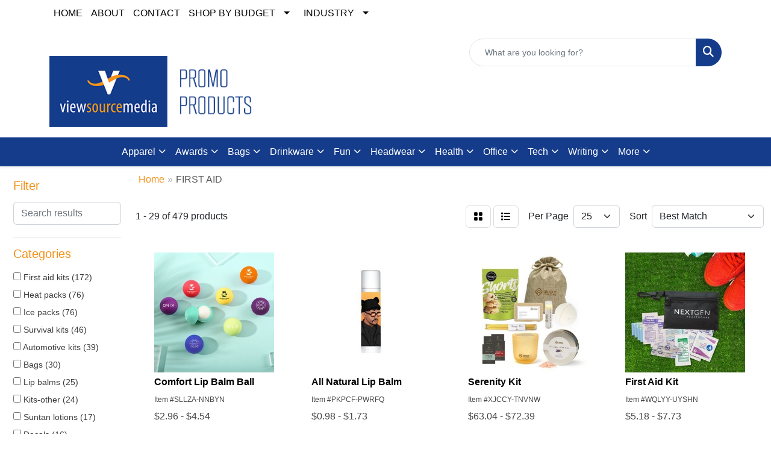

--- FILE ---
content_type: text/html
request_url: https://promo.viewsource.ca/ws/ws.dll/StartSrch?UID=243981&WENavID=17972471
body_size: 15124
content:
<!DOCTYPE html>
<html lang="en"><head>
<meta charset="utf-8">
<meta http-equiv="X-UA-Compatible" content="IE=edge">
<meta name="viewport" content="width=device-width, initial-scale=1">
<!-- The above 3 meta tags *must* come first in the head; any other head content must come *after* these tags -->


<link href="/distsite/styles/8/css/bootstrap.min.css" rel="stylesheet" />
<link href="https://fonts.googleapis.com/css?family=Open+Sans:400,600|Oswald:400,600" rel="stylesheet">
<link href="/distsite/styles/8/css/owl.carousel.min.css" rel="stylesheet">
<link href="/distsite/styles/8/css/nouislider.css" rel="stylesheet">
<!--<link href="/distsite/styles/8/css/menu.css" rel="stylesheet"/>-->
<link href="/distsite/styles/8/css/flexslider.css" rel="stylesheet">
<link href="/distsite/styles/8/css/all.min.css" rel="stylesheet">
<link href="/distsite/styles/8/css/slick/slick.css" rel="stylesheet"/>
<link href="/distsite/styles/8/css/lightbox/lightbox.css" rel="stylesheet"  />
<link href="/distsite/styles/8/css/yamm.css" rel="stylesheet" />
<!-- Custom styles for this theme -->
<link href="/we/we.dll/StyleSheet?UN=243981&Type=WETheme&TS=C45700.3236805556" rel="stylesheet">
<!-- Custom styles for this theme -->
<link href="/we/we.dll/StyleSheet?UN=243981&Type=WETheme-PS&TS=C45700.3236805556" rel="stylesheet">
<style>

@media only screen and (min-width: 1200px){
.navbar-default .navbar-brand, .navbar-default .navbar-brand img {
    max-height: 120px;
}
}

#map{
   max-width: 60% !important;
    margin-left: auto;
    margin-right: auto;
}

</style>

<!-- HTML5 shim and Respond.js for IE8 support of HTML5 elements and media queries -->
<!--[if lt IE 9]>
      <script src="https://oss.maxcdn.com/html5shiv/3.7.3/html5shiv.min.js"></script>
      <script src="https://oss.maxcdn.com/respond/1.4.2/respond.min.js"></script>
    <![endif]-->

</head>

<body style="background:#fff;">


  <!-- Slide-Out Menu -->
  <div id="filter-menu" class="filter-menu">
    <button id="close-menu" class="btn-close"></button>
    <div class="menu-content">
      
<aside class="filter-sidebar">



<div class="filter-section first">
	<h2>Filter</h2>
	 <div class="input-group mb-3">
	 <input type="text" style="border-right:0;" placeholder="Search results" class="form-control text-search-within-results" name="SearchWithinResults" value="" maxlength="100" onkeyup="HandleTextFilter(event);">
	  <label class="input-group-text" style="background-color:#fff;"><a  style="display:none;" href="javascript:void(0);" class="remove-filter" data-toggle="tooltip" title="Clear" onclick="ClearTextFilter();"><i class="far fa-times" aria-hidden="true"></i> <span class="fa-sr-only">x</span></a></label>
	</div>
</div>

<a href="javascript:void(0);" class="clear-filters"  style="display:none;" onclick="ClearDrillDown();">Clear all filters</a>

<div class="filter-section" >
	<h2>Categories</h2>

	<div class="filter-list">

	 <div class="checkbox"><label><input class="filtercheckbox" type="checkbox" name="0|First aid kits" ><span> First aid kits (172)</span></label></div><div class="checkbox"><label><input class="filtercheckbox" type="checkbox" name="0|Heat packs" ><span> Heat packs (76)</span></label></div><div class="checkbox"><label><input class="filtercheckbox" type="checkbox" name="0|Ice packs" ><span> Ice packs (76)</span></label></div><div class="checkbox"><label><input class="filtercheckbox" type="checkbox" name="0|Survival kits" ><span> Survival kits (46)</span></label></div><div class="checkbox"><label><input class="filtercheckbox" type="checkbox" name="0|Automotive kits" ><span> Automotive kits (39)</span></label></div><div class="checkbox"><label><input class="filtercheckbox" type="checkbox" name="0|Bags" ><span> Bags (30)</span></label></div><div class="checkbox"><label><input class="filtercheckbox" type="checkbox" name="0|Lip balms" ><span> Lip balms (25)</span></label></div><div class="checkbox"><label><input class="filtercheckbox" type="checkbox" name="0|Kits-other" ><span> Kits-other (24)</span></label></div><div class="checkbox"><label><input class="filtercheckbox" type="checkbox" name="0|Suntan lotions" ><span> Suntan lotions (17)</span></label></div><div class="checkbox"><label><input class="filtercheckbox" type="checkbox" name="0|Decals" ><span> Decals (16)</span></label></div><div class="show-filter"><div class="checkbox"><label><input class="filtercheckbox" type="checkbox" name="0|Masks" ><span> Masks (15)</span></label></div><div class="checkbox"><label><input class="filtercheckbox" type="checkbox" name="0|Blankets" ><span> Blankets (13)</span></label></div><div class="checkbox"><label><input class="filtercheckbox" type="checkbox" name="0|Bottles" ><span> Bottles (9)</span></label></div><div class="checkbox"><label><input class="filtercheckbox" type="checkbox" name="0|Boxes" ><span> Boxes (9)</span></label></div><div class="checkbox"><label><input class="filtercheckbox" type="checkbox" name="0|Backpacks" ><span> Backpacks (8)</span></label></div><div class="checkbox"><label><input class="filtercheckbox" type="checkbox" name="0|Vests" ><span> Vests (8)</span></label></div><div class="checkbox"><label><input class="filtercheckbox" type="checkbox" name="0|Candles" ><span> Candles (6)</span></label></div><div class="checkbox"><label><input class="filtercheckbox" type="checkbox" name="0|Key chains / rings" ><span> Key chains / rings (5)</span></label></div><div class="checkbox"><label><input class="filtercheckbox" type="checkbox" name="0|Medical equipment" ><span> Medical equipment (5)</span></label></div><div class="checkbox"><label><input class="filtercheckbox" type="checkbox" name="0|Travel kits" ><span> Travel kits (5)</span></label></div><div class="checkbox"><label><input class="filtercheckbox" type="checkbox" name="0|Dispensers" ><span> Dispensers (4)</span></label></div><div class="checkbox"><label><input class="filtercheckbox" type="checkbox" name="0|Makeup kits" ><span> Makeup kits (4)</span></label></div><div class="checkbox"><label><input class="filtercheckbox" type="checkbox" name="0|Sleeping bags" ><span> Sleeping bags (4)</span></label></div><div class="checkbox"><label><input class="filtercheckbox" type="checkbox" name="0|Warmers" ><span> Warmers (4)</span></label></div><div class="checkbox"><label><input class="filtercheckbox" type="checkbox" name="0|Cards" ><span> Cards (3)</span></label></div><div class="checkbox"><label><input class="filtercheckbox" type="checkbox" name="0|Cases" ><span> Cases (3)</span></label></div><div class="checkbox"><label><input class="filtercheckbox" type="checkbox" name="0|Fanny packs" ><span> Fanny packs (3)</span></label></div><div class="checkbox"><label><input class="filtercheckbox" type="checkbox" name="0|Gloves" ><span> Gloves (3)</span></label></div><div class="checkbox"><label><input class="filtercheckbox" type="checkbox" name="0|Hats" ><span> Hats (3)</span></label></div><div class="checkbox"><label><input class="filtercheckbox" type="checkbox" name="0|Medicine" ><span> Medicine (3)</span></label></div><div class="checkbox"><label><input class="filtercheckbox" type="checkbox" name="0|Sleeves" ><span> Sleeves (3)</span></label></div><div class="checkbox"><label><input class="filtercheckbox" type="checkbox" name="0|Armbands" ><span> Armbands (2)</span></label></div><div class="checkbox"><label><input class="filtercheckbox" type="checkbox" name="0|Caps" ><span> Caps (2)</span></label></div><div class="checkbox"><label><input class="filtercheckbox" type="checkbox" name="0|Coloring books" ><span> Coloring books (2)</span></label></div><div class="checkbox"><label><input class="filtercheckbox" type="checkbox" name="0|Containers" ><span> Containers (2)</span></label></div><div class="checkbox"><label><input class="filtercheckbox" type="checkbox" name="0|Coolers" ><span> Coolers (2)</span></label></div><div class="checkbox"><label><input class="filtercheckbox" type="checkbox" name="0|Decorations" ><span> Decorations (2)</span></label></div><div class="checkbox"><label><input class="filtercheckbox" type="checkbox" name="0|Gels" ><span> Gels (2)</span></label></div><div class="checkbox"><label><input class="filtercheckbox" type="checkbox" name="0|Magnifiers" ><span> Magnifiers (2)</span></label></div><div class="checkbox"><label><input class="filtercheckbox" type="checkbox" name="0|Paper" ><span> Paper (2)</span></label></div><div class="checkbox"><label><input class="filtercheckbox" type="checkbox" name="0|Pouches" ><span> Pouches (2)</span></label></div><div class="checkbox"><label><input class="filtercheckbox" type="checkbox" name="0|Spas" ><span> Spas (2)</span></label></div><div class="checkbox"><label><input class="filtercheckbox" type="checkbox" name="0|Tubes-packaging" ><span> Tubes-packaging (2)</span></label></div><div class="checkbox"><label><input class="filtercheckbox" type="checkbox" name="0|Umbrellas" ><span> Umbrellas (2)</span></label></div><div class="checkbox"><label><input class="filtercheckbox" type="checkbox" name="0|Badge holders" ><span> Badge holders (1)</span></label></div><div class="checkbox"><label><input class="filtercheckbox" type="checkbox" name="0|Bandages" ><span> Bandages (1)</span></label></div><div class="checkbox"><label><input class="filtercheckbox" type="checkbox" name="0|Bandanas" ><span> Bandanas (1)</span></label></div><div class="checkbox"><label><input class="filtercheckbox" type="checkbox" name="0|Beanies" ><span> Beanies (1)</span></label></div><div class="checkbox"><label><input class="filtercheckbox" type="checkbox" name="0|Crayons" ><span> Crayons (1)</span></label></div><div class="checkbox"><label><input class="filtercheckbox" type="checkbox" name="0|Flashlights" ><span> Flashlights (1)</span></label></div></div>

		<!-- wrapper for more filters -->
        <div class="show-filter">

		</div><!-- showfilters -->

	</div>

		<a href="#" class="show-more"  >Show more</a>
</div>


<div class="filter-section" >
	<h2>Features</h2>

		<div class="filter-list">

	  		<div class="checkbox"><label><input class="filtercheckbox" type="checkbox" name="2|First aid" ><span> First aid (139)</span></label></div><div class="checkbox"><label><input class="filtercheckbox" type="checkbox" name="2|Medical" ><span> Medical (94)</span></label></div><div class="checkbox"><label><input class="filtercheckbox" type="checkbox" name="2|Health" ><span> Health (91)</span></label></div><div class="checkbox"><label><input class="filtercheckbox" type="checkbox" name="2|Relief" ><span> Relief (85)</span></label></div><div class="checkbox"><label><input class="filtercheckbox" type="checkbox" name="2|Wellness" ><span> Wellness (83)</span></label></div><div class="checkbox"><label><input class="filtercheckbox" type="checkbox" name="2|Hot pack" ><span> Hot pack (77)</span></label></div><div class="checkbox"><label><input class="filtercheckbox" type="checkbox" name="2|Soothing" ><span> Soothing (77)</span></label></div><div class="checkbox"><label><input class="filtercheckbox" type="checkbox" name="2|Pain relief" ><span> Pain relief (75)</span></label></div><div class="checkbox"><label><input class="filtercheckbox" type="checkbox" name="2|Personal care" ><span> Personal care (74)</span></label></div><div class="checkbox"><label><input class="filtercheckbox" type="checkbox" name="2|Therapeutic" ><span> Therapeutic (74)</span></label></div><div class="show-filter"><div class="checkbox"><label><input class="filtercheckbox" type="checkbox" name="2|Therapy" ><span> Therapy (74)</span></label></div><div class="checkbox"><label><input class="filtercheckbox" type="checkbox" name="2|Gel pack" ><span> Gel pack (72)</span></label></div><div class="checkbox"><label><input class="filtercheckbox" type="checkbox" name="2|Ice pack" ><span> Ice pack (71)</span></label></div><div class="checkbox"><label><input class="filtercheckbox" type="checkbox" name="2|Spa" ><span> Spa (69)</span></label></div><div class="checkbox"><label><input class="filtercheckbox" type="checkbox" name="2|Gel" ><span> Gel (59)</span></label></div><div class="checkbox"><label><input class="filtercheckbox" type="checkbox" name="2|Cold pack" ><span> Cold pack (52)</span></label></div><div class="checkbox"><label><input class="filtercheckbox" type="checkbox" name="2|Beads" ><span> Beads (51)</span></label></div><div class="checkbox"><label><input class="filtercheckbox" type="checkbox" name="2|Emergency" ><span> Emergency (51)</span></label></div><div class="checkbox"><label><input class="filtercheckbox" type="checkbox" name="2|First aid kit" ><span> First aid kit (51)</span></label></div><div class="checkbox"><label><input class="filtercheckbox" type="checkbox" name="2|Outdoors" ><span> Outdoors (44)</span></label></div><div class="checkbox"><label><input class="filtercheckbox" type="checkbox" name="2|Gauze pad" ><span> Gauze pad (42)</span></label></div><div class="checkbox"><label><input class="filtercheckbox" type="checkbox" name="2|Pearl" ><span> Pearl (40)</span></label></div><div class="checkbox"><label><input class="filtercheckbox" type="checkbox" name="2|Patches" ><span> Patches (32)</span></label></div><div class="checkbox"><label><input class="filtercheckbox" type="checkbox" name="2|Antiseptic wipe" ><span> Antiseptic wipe (31)</span></label></div><div class="checkbox"><label><input class="filtercheckbox" type="checkbox" name="2|Portable" ><span> Portable (31)</span></label></div><div class="checkbox"><label><input class="filtercheckbox" type="checkbox" name="2|Alcohol prep pads" ><span> Alcohol prep pads (29)</span></label></div><div class="checkbox"><label><input class="filtercheckbox" type="checkbox" name="2|Scissors" ><span> Scissors (28)</span></label></div><div class="checkbox"><label><input class="filtercheckbox" type="checkbox" name="2|Hiking" ><span> Hiking (27)</span></label></div><div class="checkbox"><label><input class="filtercheckbox" type="checkbox" name="2|Lip balm" ><span> Lip balm (27)</span></label></div><div class="checkbox"><label><input class="filtercheckbox" type="checkbox" name="2|Emergency kit" ><span> Emergency kit (26)</span></label></div><div class="checkbox"><label><input class="filtercheckbox" type="checkbox" name="2|Blanket" ><span> Blanket (25)</span></label></div><div class="checkbox"><label><input class="filtercheckbox" type="checkbox" name="2|Camping" ><span> Camping (24)</span></label></div><div class="checkbox"><label><input class="filtercheckbox" type="checkbox" name="2|Nylon bag" ><span> Nylon bag (24)</span></label></div><div class="checkbox"><label><input class="filtercheckbox" type="checkbox" name="2|Bandage" ><span> Bandage (23)</span></label></div><div class="checkbox"><label><input class="filtercheckbox" type="checkbox" name="2|Sun protection" ><span> Sun protection (23)</span></label></div><div class="checkbox"><label><input class="filtercheckbox" type="checkbox" name="2|Adhesive" ><span> Adhesive (22)</span></label></div><div class="checkbox"><label><input class="filtercheckbox" type="checkbox" name="2|Plastic adhesive bandage" ><span> Plastic adhesive bandage (21)</span></label></div><div class="checkbox"><label><input class="filtercheckbox" type="checkbox" name="2|Sports" ><span> Sports (21)</span></label></div><div class="checkbox"><label><input class="filtercheckbox" type="checkbox" name="2|Sterile" ><span> Sterile (21)</span></label></div><div class="checkbox"><label><input class="filtercheckbox" type="checkbox" name="2|Bag" ><span> Bag (19)</span></label></div><div class="checkbox"><label><input class="filtercheckbox" type="checkbox" name="2|Beach" ><span> Beach (19)</span></label></div><div class="checkbox"><label><input class="filtercheckbox" type="checkbox" name="2|Cases" ><span> Cases (18)</span></label></div><div class="checkbox"><label><input class="filtercheckbox" type="checkbox" name="2|Survival" ><span> Survival (18)</span></label></div><div class="checkbox"><label><input class="filtercheckbox" type="checkbox" name="2|Travel" ><span> Travel (18)</span></label></div><div class="checkbox"><label><input class="filtercheckbox" type="checkbox" name="2|Wound protection" ><span> Wound protection (18)</span></label></div><div class="checkbox"><label><input class="filtercheckbox" type="checkbox" name="2|Zipper closure" ><span> Zipper closure (18)</span></label></div><div class="checkbox"><label><input class="filtercheckbox" type="checkbox" name="2|Gift" ><span> Gift (17)</span></label></div><div class="checkbox"><label><input class="filtercheckbox" type="checkbox" name="2|Rectangle" ><span> Rectangle (17)</span></label></div><div class="checkbox"><label><input class="filtercheckbox" type="checkbox" name="2|Red" ><span> Red (17)</span></label></div><div class="checkbox"><label><input class="filtercheckbox" type="checkbox" name="2|Sun" ><span> Sun (17)</span></label></div></div>

			<!-- wrapper for more filters -->
			<div class="show-filter">

			</div><!-- showfilters -->
 		</div>
		<a href="#" class="show-more"  >Show more</a>


</div>


<div class="filter-section" >
	<h2>Colours</h2>

		<div class="filter-list">

		  	<div class="checkbox"><label><input class="filtercheckbox" type="checkbox" name="1|Black" ><span> Black (169)</span></label></div><div class="checkbox"><label><input class="filtercheckbox" type="checkbox" name="1|Red" ><span> Red (162)</span></label></div><div class="checkbox"><label><input class="filtercheckbox" type="checkbox" name="1|Blue" ><span> Blue (121)</span></label></div><div class="checkbox"><label><input class="filtercheckbox" type="checkbox" name="1|White" ><span> White (118)</span></label></div><div class="checkbox"><label><input class="filtercheckbox" type="checkbox" name="1|Green" ><span> Green (46)</span></label></div><div class="checkbox"><label><input class="filtercheckbox" type="checkbox" name="1|Gray" ><span> Gray (41)</span></label></div><div class="checkbox"><label><input class="filtercheckbox" type="checkbox" name="1|Pink" ><span> Pink (34)</span></label></div><div class="checkbox"><label><input class="filtercheckbox" type="checkbox" name="1|Yellow" ><span> Yellow (32)</span></label></div><div class="checkbox"><label><input class="filtercheckbox" type="checkbox" name="1|Clear" ><span> Clear (26)</span></label></div><div class="checkbox"><label><input class="filtercheckbox" type="checkbox" name="1|Orange" ><span> Orange (26)</span></label></div><div class="show-filter"><div class="checkbox"><label><input class="filtercheckbox" type="checkbox" name="1|Royal blue" ><span> Royal blue (24)</span></label></div><div class="checkbox"><label><input class="filtercheckbox" type="checkbox" name="1|Various" ><span> Various (22)</span></label></div><div class="checkbox"><label><input class="filtercheckbox" type="checkbox" name="1|Purple" ><span> Purple (19)</span></label></div><div class="checkbox"><label><input class="filtercheckbox" type="checkbox" name="1|Transparent." ><span> Transparent. (16)</span></label></div><div class="checkbox"><label><input class="filtercheckbox" type="checkbox" name="1|Red/black" ><span> Red/black (13)</span></label></div><div class="checkbox"><label><input class="filtercheckbox" type="checkbox" name="1|Silver" ><span> Silver (11)</span></label></div><div class="checkbox"><label><input class="filtercheckbox" type="checkbox" name="1|Blue/black" ><span> Blue/black (10)</span></label></div><div class="checkbox"><label><input class="filtercheckbox" type="checkbox" name="1|Brown" ><span> Brown (10)</span></label></div><div class="checkbox"><label><input class="filtercheckbox" type="checkbox" name="1|Default" ><span> Default (10)</span></label></div><div class="checkbox"><label><input class="filtercheckbox" type="checkbox" name="1|Aqua" ><span> Aqua (9)</span></label></div><div class="checkbox"><label><input class="filtercheckbox" type="checkbox" name="1|Khaki" ><span> Khaki (7)</span></label></div><div class="checkbox"><label><input class="filtercheckbox" type="checkbox" name="1|Light blue" ><span> Light blue (7)</span></label></div><div class="checkbox"><label><input class="filtercheckbox" type="checkbox" name="1|Beige" ><span> Beige (6)</span></label></div><div class="checkbox"><label><input class="filtercheckbox" type="checkbox" name="1|Camel brown" ><span> Camel brown (6)</span></label></div><div class="checkbox"><label><input class="filtercheckbox" type="checkbox" name="1|Solid white" ><span> Solid white (6)</span></label></div><div class="checkbox"><label><input class="filtercheckbox" type="checkbox" name="1|Light green" ><span> Light green (5)</span></label></div><div class="checkbox"><label><input class="filtercheckbox" type="checkbox" name="1|Navy blue" ><span> Navy blue (5)</span></label></div><div class="checkbox"><label><input class="filtercheckbox" type="checkbox" name="1|Pastel blue" ><span> Pastel blue (5)</span></label></div><div class="checkbox"><label><input class="filtercheckbox" type="checkbox" name="1|Pastel pink" ><span> Pastel pink (5)</span></label></div><div class="checkbox"><label><input class="filtercheckbox" type="checkbox" name="1|Blue/clear" ><span> Blue/clear (4)</span></label></div><div class="checkbox"><label><input class="filtercheckbox" type="checkbox" name="1|Flesh" ><span> Flesh (4)</span></label></div><div class="checkbox"><label><input class="filtercheckbox" type="checkbox" name="1|Gold" ><span> Gold (4)</span></label></div><div class="checkbox"><label><input class="filtercheckbox" type="checkbox" name="1|Light gray" ><span> Light gray (4)</span></label></div><div class="checkbox"><label><input class="filtercheckbox" type="checkbox" name="1|Navy" ><span> Navy (4)</span></label></div><div class="checkbox"><label><input class="filtercheckbox" type="checkbox" name="1|Pastel green" ><span> Pastel green (4)</span></label></div><div class="checkbox"><label><input class="filtercheckbox" type="checkbox" name="1|Pastel orange" ><span> Pastel orange (4)</span></label></div><div class="checkbox"><label><input class="filtercheckbox" type="checkbox" name="1|Pastel purple" ><span> Pastel purple (4)</span></label></div><div class="checkbox"><label><input class="filtercheckbox" type="checkbox" name="1|Red/clear" ><span> Red/clear (4)</span></label></div><div class="checkbox"><label><input class="filtercheckbox" type="checkbox" name="1|Sea blue" ><span> Sea blue (4)</span></label></div><div class="checkbox"><label><input class="filtercheckbox" type="checkbox" name="1|Sky blue" ><span> Sky blue (4)</span></label></div><div class="checkbox"><label><input class="filtercheckbox" type="checkbox" name="1|Slate blue" ><span> Slate blue (4)</span></label></div><div class="checkbox"><label><input class="filtercheckbox" type="checkbox" name="1|Solid black" ><span> Solid black (4)</span></label></div><div class="checkbox"><label><input class="filtercheckbox" type="checkbox" name="1|Yelow" ><span> Yelow (4)</span></label></div><div class="checkbox"><label><input class="filtercheckbox" type="checkbox" name="1|Camel camouflage brown" ><span> Camel camouflage brown (3)</span></label></div><div class="checkbox"><label><input class="filtercheckbox" type="checkbox" name="1|Camouflage" ><span> Camouflage (3)</span></label></div><div class="checkbox"><label><input class="filtercheckbox" type="checkbox" name="1|Mint green" ><span> Mint green (3)</span></label></div><div class="checkbox"><label><input class="filtercheckbox" type="checkbox" name="1|Red/blue" ><span> Red/blue (3)</span></label></div><div class="checkbox"><label><input class="filtercheckbox" type="checkbox" name="1|Royal blue/black" ><span> Royal blue/black (3)</span></label></div><div class="checkbox"><label><input class="filtercheckbox" type="checkbox" name="1|Apricot" ><span> Apricot (2)</span></label></div><div class="checkbox"><label><input class="filtercheckbox" type="checkbox" name="1|Aqua blue" ><span> Aqua blue (2)</span></label></div></div>


			<!-- wrapper for more filters -->
			<div class="show-filter">

			</div><!-- showfilters -->

		  </div>

		<a href="#" class="show-more"  >Show more</a>
</div>


<div class="filter-section"  >
	<h2>Price Range</h2>
	<div class="filter-price-wrap">
		<div class="filter-price-inner">
			<div class="input-group">
				<span class="input-group-text input-group-text-white">$</span>
				<input type="text" class="form-control form-control-sm filter-min-prices" name="min-prices" value="" placeholder="Min" onkeyup="HandlePriceFilter(event);">
			</div>
			<div class="input-group">
				<span class="input-group-text input-group-text-white">$</span>
				<input type="text" class="form-control form-control-sm filter-max-prices" name="max-prices" value="" placeholder="Max" onkeyup="HandlePriceFilter(event);">
			</div>
		</div>
		<a href="javascript:void(0)" onclick="SetPriceFilter();" ><i class="fa-solid fa-chevron-right"></i></a>
	</div>
</div>

<div class="filter-section"   >
	<h2>Quantity</h2>
	<div class="filter-price-wrap mb-2">
		<input type="text" class="form-control form-control-sm filter-quantity" value="" placeholder="Qty" onkeyup="HandleQuantityFilter(event);">
		<a href="javascript:void(0)" onclick="SetQuantityFilter();"><i class="fa-solid fa-chevron-right"></i></a>
	</div>
</div>




	</aside>

    </div>
</div>




	<div class="container-fluid">
		<div class="row">

			<div class="col-md-3 col-lg-2">
        <div class="d-none d-md-block">
          <div id="desktop-filter">
            
<aside class="filter-sidebar">



<div class="filter-section first">
	<h2>Filter</h2>
	 <div class="input-group mb-3">
	 <input type="text" style="border-right:0;" placeholder="Search results" class="form-control text-search-within-results" name="SearchWithinResults" value="" maxlength="100" onkeyup="HandleTextFilter(event);">
	  <label class="input-group-text" style="background-color:#fff;"><a  style="display:none;" href="javascript:void(0);" class="remove-filter" data-toggle="tooltip" title="Clear" onclick="ClearTextFilter();"><i class="far fa-times" aria-hidden="true"></i> <span class="fa-sr-only">x</span></a></label>
	</div>
</div>

<a href="javascript:void(0);" class="clear-filters"  style="display:none;" onclick="ClearDrillDown();">Clear all filters</a>

<div class="filter-section" >
	<h2>Categories</h2>

	<div class="filter-list">

	 <div class="checkbox"><label><input class="filtercheckbox" type="checkbox" name="0|First aid kits" ><span> First aid kits (172)</span></label></div><div class="checkbox"><label><input class="filtercheckbox" type="checkbox" name="0|Heat packs" ><span> Heat packs (76)</span></label></div><div class="checkbox"><label><input class="filtercheckbox" type="checkbox" name="0|Ice packs" ><span> Ice packs (76)</span></label></div><div class="checkbox"><label><input class="filtercheckbox" type="checkbox" name="0|Survival kits" ><span> Survival kits (46)</span></label></div><div class="checkbox"><label><input class="filtercheckbox" type="checkbox" name="0|Automotive kits" ><span> Automotive kits (39)</span></label></div><div class="checkbox"><label><input class="filtercheckbox" type="checkbox" name="0|Bags" ><span> Bags (30)</span></label></div><div class="checkbox"><label><input class="filtercheckbox" type="checkbox" name="0|Lip balms" ><span> Lip balms (25)</span></label></div><div class="checkbox"><label><input class="filtercheckbox" type="checkbox" name="0|Kits-other" ><span> Kits-other (24)</span></label></div><div class="checkbox"><label><input class="filtercheckbox" type="checkbox" name="0|Suntan lotions" ><span> Suntan lotions (17)</span></label></div><div class="checkbox"><label><input class="filtercheckbox" type="checkbox" name="0|Decals" ><span> Decals (16)</span></label></div><div class="show-filter"><div class="checkbox"><label><input class="filtercheckbox" type="checkbox" name="0|Masks" ><span> Masks (15)</span></label></div><div class="checkbox"><label><input class="filtercheckbox" type="checkbox" name="0|Blankets" ><span> Blankets (13)</span></label></div><div class="checkbox"><label><input class="filtercheckbox" type="checkbox" name="0|Bottles" ><span> Bottles (9)</span></label></div><div class="checkbox"><label><input class="filtercheckbox" type="checkbox" name="0|Boxes" ><span> Boxes (9)</span></label></div><div class="checkbox"><label><input class="filtercheckbox" type="checkbox" name="0|Backpacks" ><span> Backpacks (8)</span></label></div><div class="checkbox"><label><input class="filtercheckbox" type="checkbox" name="0|Vests" ><span> Vests (8)</span></label></div><div class="checkbox"><label><input class="filtercheckbox" type="checkbox" name="0|Candles" ><span> Candles (6)</span></label></div><div class="checkbox"><label><input class="filtercheckbox" type="checkbox" name="0|Key chains / rings" ><span> Key chains / rings (5)</span></label></div><div class="checkbox"><label><input class="filtercheckbox" type="checkbox" name="0|Medical equipment" ><span> Medical equipment (5)</span></label></div><div class="checkbox"><label><input class="filtercheckbox" type="checkbox" name="0|Travel kits" ><span> Travel kits (5)</span></label></div><div class="checkbox"><label><input class="filtercheckbox" type="checkbox" name="0|Dispensers" ><span> Dispensers (4)</span></label></div><div class="checkbox"><label><input class="filtercheckbox" type="checkbox" name="0|Makeup kits" ><span> Makeup kits (4)</span></label></div><div class="checkbox"><label><input class="filtercheckbox" type="checkbox" name="0|Sleeping bags" ><span> Sleeping bags (4)</span></label></div><div class="checkbox"><label><input class="filtercheckbox" type="checkbox" name="0|Warmers" ><span> Warmers (4)</span></label></div><div class="checkbox"><label><input class="filtercheckbox" type="checkbox" name="0|Cards" ><span> Cards (3)</span></label></div><div class="checkbox"><label><input class="filtercheckbox" type="checkbox" name="0|Cases" ><span> Cases (3)</span></label></div><div class="checkbox"><label><input class="filtercheckbox" type="checkbox" name="0|Fanny packs" ><span> Fanny packs (3)</span></label></div><div class="checkbox"><label><input class="filtercheckbox" type="checkbox" name="0|Gloves" ><span> Gloves (3)</span></label></div><div class="checkbox"><label><input class="filtercheckbox" type="checkbox" name="0|Hats" ><span> Hats (3)</span></label></div><div class="checkbox"><label><input class="filtercheckbox" type="checkbox" name="0|Medicine" ><span> Medicine (3)</span></label></div><div class="checkbox"><label><input class="filtercheckbox" type="checkbox" name="0|Sleeves" ><span> Sleeves (3)</span></label></div><div class="checkbox"><label><input class="filtercheckbox" type="checkbox" name="0|Armbands" ><span> Armbands (2)</span></label></div><div class="checkbox"><label><input class="filtercheckbox" type="checkbox" name="0|Caps" ><span> Caps (2)</span></label></div><div class="checkbox"><label><input class="filtercheckbox" type="checkbox" name="0|Coloring books" ><span> Coloring books (2)</span></label></div><div class="checkbox"><label><input class="filtercheckbox" type="checkbox" name="0|Containers" ><span> Containers (2)</span></label></div><div class="checkbox"><label><input class="filtercheckbox" type="checkbox" name="0|Coolers" ><span> Coolers (2)</span></label></div><div class="checkbox"><label><input class="filtercheckbox" type="checkbox" name="0|Decorations" ><span> Decorations (2)</span></label></div><div class="checkbox"><label><input class="filtercheckbox" type="checkbox" name="0|Gels" ><span> Gels (2)</span></label></div><div class="checkbox"><label><input class="filtercheckbox" type="checkbox" name="0|Magnifiers" ><span> Magnifiers (2)</span></label></div><div class="checkbox"><label><input class="filtercheckbox" type="checkbox" name="0|Paper" ><span> Paper (2)</span></label></div><div class="checkbox"><label><input class="filtercheckbox" type="checkbox" name="0|Pouches" ><span> Pouches (2)</span></label></div><div class="checkbox"><label><input class="filtercheckbox" type="checkbox" name="0|Spas" ><span> Spas (2)</span></label></div><div class="checkbox"><label><input class="filtercheckbox" type="checkbox" name="0|Tubes-packaging" ><span> Tubes-packaging (2)</span></label></div><div class="checkbox"><label><input class="filtercheckbox" type="checkbox" name="0|Umbrellas" ><span> Umbrellas (2)</span></label></div><div class="checkbox"><label><input class="filtercheckbox" type="checkbox" name="0|Badge holders" ><span> Badge holders (1)</span></label></div><div class="checkbox"><label><input class="filtercheckbox" type="checkbox" name="0|Bandages" ><span> Bandages (1)</span></label></div><div class="checkbox"><label><input class="filtercheckbox" type="checkbox" name="0|Bandanas" ><span> Bandanas (1)</span></label></div><div class="checkbox"><label><input class="filtercheckbox" type="checkbox" name="0|Beanies" ><span> Beanies (1)</span></label></div><div class="checkbox"><label><input class="filtercheckbox" type="checkbox" name="0|Crayons" ><span> Crayons (1)</span></label></div><div class="checkbox"><label><input class="filtercheckbox" type="checkbox" name="0|Flashlights" ><span> Flashlights (1)</span></label></div></div>

		<!-- wrapper for more filters -->
        <div class="show-filter">

		</div><!-- showfilters -->

	</div>

		<a href="#" class="show-more"  >Show more</a>
</div>


<div class="filter-section" >
	<h2>Features</h2>

		<div class="filter-list">

	  		<div class="checkbox"><label><input class="filtercheckbox" type="checkbox" name="2|First aid" ><span> First aid (139)</span></label></div><div class="checkbox"><label><input class="filtercheckbox" type="checkbox" name="2|Medical" ><span> Medical (94)</span></label></div><div class="checkbox"><label><input class="filtercheckbox" type="checkbox" name="2|Health" ><span> Health (91)</span></label></div><div class="checkbox"><label><input class="filtercheckbox" type="checkbox" name="2|Relief" ><span> Relief (85)</span></label></div><div class="checkbox"><label><input class="filtercheckbox" type="checkbox" name="2|Wellness" ><span> Wellness (83)</span></label></div><div class="checkbox"><label><input class="filtercheckbox" type="checkbox" name="2|Hot pack" ><span> Hot pack (77)</span></label></div><div class="checkbox"><label><input class="filtercheckbox" type="checkbox" name="2|Soothing" ><span> Soothing (77)</span></label></div><div class="checkbox"><label><input class="filtercheckbox" type="checkbox" name="2|Pain relief" ><span> Pain relief (75)</span></label></div><div class="checkbox"><label><input class="filtercheckbox" type="checkbox" name="2|Personal care" ><span> Personal care (74)</span></label></div><div class="checkbox"><label><input class="filtercheckbox" type="checkbox" name="2|Therapeutic" ><span> Therapeutic (74)</span></label></div><div class="show-filter"><div class="checkbox"><label><input class="filtercheckbox" type="checkbox" name="2|Therapy" ><span> Therapy (74)</span></label></div><div class="checkbox"><label><input class="filtercheckbox" type="checkbox" name="2|Gel pack" ><span> Gel pack (72)</span></label></div><div class="checkbox"><label><input class="filtercheckbox" type="checkbox" name="2|Ice pack" ><span> Ice pack (71)</span></label></div><div class="checkbox"><label><input class="filtercheckbox" type="checkbox" name="2|Spa" ><span> Spa (69)</span></label></div><div class="checkbox"><label><input class="filtercheckbox" type="checkbox" name="2|Gel" ><span> Gel (59)</span></label></div><div class="checkbox"><label><input class="filtercheckbox" type="checkbox" name="2|Cold pack" ><span> Cold pack (52)</span></label></div><div class="checkbox"><label><input class="filtercheckbox" type="checkbox" name="2|Beads" ><span> Beads (51)</span></label></div><div class="checkbox"><label><input class="filtercheckbox" type="checkbox" name="2|Emergency" ><span> Emergency (51)</span></label></div><div class="checkbox"><label><input class="filtercheckbox" type="checkbox" name="2|First aid kit" ><span> First aid kit (51)</span></label></div><div class="checkbox"><label><input class="filtercheckbox" type="checkbox" name="2|Outdoors" ><span> Outdoors (44)</span></label></div><div class="checkbox"><label><input class="filtercheckbox" type="checkbox" name="2|Gauze pad" ><span> Gauze pad (42)</span></label></div><div class="checkbox"><label><input class="filtercheckbox" type="checkbox" name="2|Pearl" ><span> Pearl (40)</span></label></div><div class="checkbox"><label><input class="filtercheckbox" type="checkbox" name="2|Patches" ><span> Patches (32)</span></label></div><div class="checkbox"><label><input class="filtercheckbox" type="checkbox" name="2|Antiseptic wipe" ><span> Antiseptic wipe (31)</span></label></div><div class="checkbox"><label><input class="filtercheckbox" type="checkbox" name="2|Portable" ><span> Portable (31)</span></label></div><div class="checkbox"><label><input class="filtercheckbox" type="checkbox" name="2|Alcohol prep pads" ><span> Alcohol prep pads (29)</span></label></div><div class="checkbox"><label><input class="filtercheckbox" type="checkbox" name="2|Scissors" ><span> Scissors (28)</span></label></div><div class="checkbox"><label><input class="filtercheckbox" type="checkbox" name="2|Hiking" ><span> Hiking (27)</span></label></div><div class="checkbox"><label><input class="filtercheckbox" type="checkbox" name="2|Lip balm" ><span> Lip balm (27)</span></label></div><div class="checkbox"><label><input class="filtercheckbox" type="checkbox" name="2|Emergency kit" ><span> Emergency kit (26)</span></label></div><div class="checkbox"><label><input class="filtercheckbox" type="checkbox" name="2|Blanket" ><span> Blanket (25)</span></label></div><div class="checkbox"><label><input class="filtercheckbox" type="checkbox" name="2|Camping" ><span> Camping (24)</span></label></div><div class="checkbox"><label><input class="filtercheckbox" type="checkbox" name="2|Nylon bag" ><span> Nylon bag (24)</span></label></div><div class="checkbox"><label><input class="filtercheckbox" type="checkbox" name="2|Bandage" ><span> Bandage (23)</span></label></div><div class="checkbox"><label><input class="filtercheckbox" type="checkbox" name="2|Sun protection" ><span> Sun protection (23)</span></label></div><div class="checkbox"><label><input class="filtercheckbox" type="checkbox" name="2|Adhesive" ><span> Adhesive (22)</span></label></div><div class="checkbox"><label><input class="filtercheckbox" type="checkbox" name="2|Plastic adhesive bandage" ><span> Plastic adhesive bandage (21)</span></label></div><div class="checkbox"><label><input class="filtercheckbox" type="checkbox" name="2|Sports" ><span> Sports (21)</span></label></div><div class="checkbox"><label><input class="filtercheckbox" type="checkbox" name="2|Sterile" ><span> Sterile (21)</span></label></div><div class="checkbox"><label><input class="filtercheckbox" type="checkbox" name="2|Bag" ><span> Bag (19)</span></label></div><div class="checkbox"><label><input class="filtercheckbox" type="checkbox" name="2|Beach" ><span> Beach (19)</span></label></div><div class="checkbox"><label><input class="filtercheckbox" type="checkbox" name="2|Cases" ><span> Cases (18)</span></label></div><div class="checkbox"><label><input class="filtercheckbox" type="checkbox" name="2|Survival" ><span> Survival (18)</span></label></div><div class="checkbox"><label><input class="filtercheckbox" type="checkbox" name="2|Travel" ><span> Travel (18)</span></label></div><div class="checkbox"><label><input class="filtercheckbox" type="checkbox" name="2|Wound protection" ><span> Wound protection (18)</span></label></div><div class="checkbox"><label><input class="filtercheckbox" type="checkbox" name="2|Zipper closure" ><span> Zipper closure (18)</span></label></div><div class="checkbox"><label><input class="filtercheckbox" type="checkbox" name="2|Gift" ><span> Gift (17)</span></label></div><div class="checkbox"><label><input class="filtercheckbox" type="checkbox" name="2|Rectangle" ><span> Rectangle (17)</span></label></div><div class="checkbox"><label><input class="filtercheckbox" type="checkbox" name="2|Red" ><span> Red (17)</span></label></div><div class="checkbox"><label><input class="filtercheckbox" type="checkbox" name="2|Sun" ><span> Sun (17)</span></label></div></div>

			<!-- wrapper for more filters -->
			<div class="show-filter">

			</div><!-- showfilters -->
 		</div>
		<a href="#" class="show-more"  >Show more</a>


</div>


<div class="filter-section" >
	<h2>Colours</h2>

		<div class="filter-list">

		  	<div class="checkbox"><label><input class="filtercheckbox" type="checkbox" name="1|Black" ><span> Black (169)</span></label></div><div class="checkbox"><label><input class="filtercheckbox" type="checkbox" name="1|Red" ><span> Red (162)</span></label></div><div class="checkbox"><label><input class="filtercheckbox" type="checkbox" name="1|Blue" ><span> Blue (121)</span></label></div><div class="checkbox"><label><input class="filtercheckbox" type="checkbox" name="1|White" ><span> White (118)</span></label></div><div class="checkbox"><label><input class="filtercheckbox" type="checkbox" name="1|Green" ><span> Green (46)</span></label></div><div class="checkbox"><label><input class="filtercheckbox" type="checkbox" name="1|Gray" ><span> Gray (41)</span></label></div><div class="checkbox"><label><input class="filtercheckbox" type="checkbox" name="1|Pink" ><span> Pink (34)</span></label></div><div class="checkbox"><label><input class="filtercheckbox" type="checkbox" name="1|Yellow" ><span> Yellow (32)</span></label></div><div class="checkbox"><label><input class="filtercheckbox" type="checkbox" name="1|Clear" ><span> Clear (26)</span></label></div><div class="checkbox"><label><input class="filtercheckbox" type="checkbox" name="1|Orange" ><span> Orange (26)</span></label></div><div class="show-filter"><div class="checkbox"><label><input class="filtercheckbox" type="checkbox" name="1|Royal blue" ><span> Royal blue (24)</span></label></div><div class="checkbox"><label><input class="filtercheckbox" type="checkbox" name="1|Various" ><span> Various (22)</span></label></div><div class="checkbox"><label><input class="filtercheckbox" type="checkbox" name="1|Purple" ><span> Purple (19)</span></label></div><div class="checkbox"><label><input class="filtercheckbox" type="checkbox" name="1|Transparent." ><span> Transparent. (16)</span></label></div><div class="checkbox"><label><input class="filtercheckbox" type="checkbox" name="1|Red/black" ><span> Red/black (13)</span></label></div><div class="checkbox"><label><input class="filtercheckbox" type="checkbox" name="1|Silver" ><span> Silver (11)</span></label></div><div class="checkbox"><label><input class="filtercheckbox" type="checkbox" name="1|Blue/black" ><span> Blue/black (10)</span></label></div><div class="checkbox"><label><input class="filtercheckbox" type="checkbox" name="1|Brown" ><span> Brown (10)</span></label></div><div class="checkbox"><label><input class="filtercheckbox" type="checkbox" name="1|Default" ><span> Default (10)</span></label></div><div class="checkbox"><label><input class="filtercheckbox" type="checkbox" name="1|Aqua" ><span> Aqua (9)</span></label></div><div class="checkbox"><label><input class="filtercheckbox" type="checkbox" name="1|Khaki" ><span> Khaki (7)</span></label></div><div class="checkbox"><label><input class="filtercheckbox" type="checkbox" name="1|Light blue" ><span> Light blue (7)</span></label></div><div class="checkbox"><label><input class="filtercheckbox" type="checkbox" name="1|Beige" ><span> Beige (6)</span></label></div><div class="checkbox"><label><input class="filtercheckbox" type="checkbox" name="1|Camel brown" ><span> Camel brown (6)</span></label></div><div class="checkbox"><label><input class="filtercheckbox" type="checkbox" name="1|Solid white" ><span> Solid white (6)</span></label></div><div class="checkbox"><label><input class="filtercheckbox" type="checkbox" name="1|Light green" ><span> Light green (5)</span></label></div><div class="checkbox"><label><input class="filtercheckbox" type="checkbox" name="1|Navy blue" ><span> Navy blue (5)</span></label></div><div class="checkbox"><label><input class="filtercheckbox" type="checkbox" name="1|Pastel blue" ><span> Pastel blue (5)</span></label></div><div class="checkbox"><label><input class="filtercheckbox" type="checkbox" name="1|Pastel pink" ><span> Pastel pink (5)</span></label></div><div class="checkbox"><label><input class="filtercheckbox" type="checkbox" name="1|Blue/clear" ><span> Blue/clear (4)</span></label></div><div class="checkbox"><label><input class="filtercheckbox" type="checkbox" name="1|Flesh" ><span> Flesh (4)</span></label></div><div class="checkbox"><label><input class="filtercheckbox" type="checkbox" name="1|Gold" ><span> Gold (4)</span></label></div><div class="checkbox"><label><input class="filtercheckbox" type="checkbox" name="1|Light gray" ><span> Light gray (4)</span></label></div><div class="checkbox"><label><input class="filtercheckbox" type="checkbox" name="1|Navy" ><span> Navy (4)</span></label></div><div class="checkbox"><label><input class="filtercheckbox" type="checkbox" name="1|Pastel green" ><span> Pastel green (4)</span></label></div><div class="checkbox"><label><input class="filtercheckbox" type="checkbox" name="1|Pastel orange" ><span> Pastel orange (4)</span></label></div><div class="checkbox"><label><input class="filtercheckbox" type="checkbox" name="1|Pastel purple" ><span> Pastel purple (4)</span></label></div><div class="checkbox"><label><input class="filtercheckbox" type="checkbox" name="1|Red/clear" ><span> Red/clear (4)</span></label></div><div class="checkbox"><label><input class="filtercheckbox" type="checkbox" name="1|Sea blue" ><span> Sea blue (4)</span></label></div><div class="checkbox"><label><input class="filtercheckbox" type="checkbox" name="1|Sky blue" ><span> Sky blue (4)</span></label></div><div class="checkbox"><label><input class="filtercheckbox" type="checkbox" name="1|Slate blue" ><span> Slate blue (4)</span></label></div><div class="checkbox"><label><input class="filtercheckbox" type="checkbox" name="1|Solid black" ><span> Solid black (4)</span></label></div><div class="checkbox"><label><input class="filtercheckbox" type="checkbox" name="1|Yelow" ><span> Yelow (4)</span></label></div><div class="checkbox"><label><input class="filtercheckbox" type="checkbox" name="1|Camel camouflage brown" ><span> Camel camouflage brown (3)</span></label></div><div class="checkbox"><label><input class="filtercheckbox" type="checkbox" name="1|Camouflage" ><span> Camouflage (3)</span></label></div><div class="checkbox"><label><input class="filtercheckbox" type="checkbox" name="1|Mint green" ><span> Mint green (3)</span></label></div><div class="checkbox"><label><input class="filtercheckbox" type="checkbox" name="1|Red/blue" ><span> Red/blue (3)</span></label></div><div class="checkbox"><label><input class="filtercheckbox" type="checkbox" name="1|Royal blue/black" ><span> Royal blue/black (3)</span></label></div><div class="checkbox"><label><input class="filtercheckbox" type="checkbox" name="1|Apricot" ><span> Apricot (2)</span></label></div><div class="checkbox"><label><input class="filtercheckbox" type="checkbox" name="1|Aqua blue" ><span> Aqua blue (2)</span></label></div></div>


			<!-- wrapper for more filters -->
			<div class="show-filter">

			</div><!-- showfilters -->

		  </div>

		<a href="#" class="show-more"  >Show more</a>
</div>


<div class="filter-section"  >
	<h2>Price Range</h2>
	<div class="filter-price-wrap">
		<div class="filter-price-inner">
			<div class="input-group">
				<span class="input-group-text input-group-text-white">$</span>
				<input type="text" class="form-control form-control-sm filter-min-prices" name="min-prices" value="" placeholder="Min" onkeyup="HandlePriceFilter(event);">
			</div>
			<div class="input-group">
				<span class="input-group-text input-group-text-white">$</span>
				<input type="text" class="form-control form-control-sm filter-max-prices" name="max-prices" value="" placeholder="Max" onkeyup="HandlePriceFilter(event);">
			</div>
		</div>
		<a href="javascript:void(0)" onclick="SetPriceFilter();" ><i class="fa-solid fa-chevron-right"></i></a>
	</div>
</div>

<div class="filter-section"   >
	<h2>Quantity</h2>
	<div class="filter-price-wrap mb-2">
		<input type="text" class="form-control form-control-sm filter-quantity" value="" placeholder="Qty" onkeyup="HandleQuantityFilter(event);">
		<a href="javascript:void(0)" onclick="SetQuantityFilter();"><i class="fa-solid fa-chevron-right"></i></a>
	</div>
</div>




	</aside>

          </div>
        </div>
			</div>

			<div class="col-md-9 col-lg-10">
				

				<ol class="breadcrumb"  >
              		<li><a href="https://promo.viewsource.ca" target="_top">Home</a></li>
             	 	<li class="active">FIRST AID</li>
            	</ol>




				<div id="product-list-controls">

				
						<div class="d-flex align-items-center justify-content-between">
							<div class="d-none d-md-block me-3">
								1 - 29 of  479 <span class="d-none d-lg-inline">products</span>
							</div>
					  
						  <!-- Right Aligned Controls -->
						  <div class="product-controls-right d-flex align-items-center">
       
              <button id="show-filter-button" class="btn btn-control d-block d-md-none"><i class="fa-solid fa-filter" aria-hidden="true"></i></button>

							
							<span class="me-3">
								<a href="/ws/ws.dll/StartSrch?UID=243981&WENavID=17972471&View=T&ST=260122041250436118500935805" class="btn btn-control grid" title="Change to Grid View"><i class="fa-solid fa-grid-2" aria-hidden="true"></i>  <span class="fa-sr-only">Grid</span></a>
								<a href="/ws/ws.dll/StartSrch?UID=243981&WENavID=17972471&View=L&ST=260122041250436118500935805" class="btn btn-control" title="Change to List View"><i class="fa-solid fa-list"></i> <span class="fa-sr-only">List</span></a>
							</span>
							
					  
							<!-- Number of Items Per Page -->
							<div class="me-2 d-none d-lg-block">
								<label>Per Page</label>
							</div>
							<div class="me-3 d-none d-md-block">
								<select class="form-select notranslate" onchange="GoToNewURL(this);" aria-label="Items per page">
									<option value="/ws/ws.dll/StartSrch?UID=243981&WENavID=17972471&ST=260122041250436118500935805&PPP=10" >10</option><option value="/ws/ws.dll/StartSrch?UID=243981&WENavID=17972471&ST=260122041250436118500935805&PPP=25" selected>25</option><option value="/ws/ws.dll/StartSrch?UID=243981&WENavID=17972471&ST=260122041250436118500935805&PPP=50" >50</option><option value="/ws/ws.dll/StartSrch?UID=243981&WENavID=17972471&ST=260122041250436118500935805&PPP=100" >100</option><option value="/ws/ws.dll/StartSrch?UID=243981&WENavID=17972471&ST=260122041250436118500935805&PPP=250" >250</option>
								
								</select>
							</div>
					  
							<!-- Sort By -->
							<div class="d-none d-lg-block me-2">
								<label>Sort</label>
							</div>
							<div>
								<select class="form-select" onchange="GoToNewURL(this);">
									<option value="/ws/ws.dll/StartSrch?UID=243981&WENavID=17972471&Sort=0" selected>Best Match</option><option value="/ws/ws.dll/StartSrch?UID=243981&WENavID=17972471&Sort=3">Most Popular</option><option value="/ws/ws.dll/StartSrch?UID=243981&WENavID=17972471&Sort=1">Price (Low to High)</option><option value="/ws/ws.dll/StartSrch?UID=243981&WENavID=17972471&Sort=2">Price (High to Low)</option>
								 </select>
							</div>
						  </div>
						</div>

			  </div>

				<!-- Product Results List -->
				<ul class="thumbnail-list"><a name="0" href="#" alt="Item 0"></a>
<li>
 <a href="https://promo.viewsource.ca/p/SLLZA-NNBYN/comfort-lip-balm-ball" target="_parent" alt="Comfort Lip Balm Ball">
 <div class="pr-list-grid">
		<img class="img-responsive" src="/ws/ws.dll/QPic?SN=67658&P=527255390&I=0&PX=300" alt="Comfort Lip Balm Ball">
		<p class="pr-name">Comfort Lip Balm Ball</p>
		<div class="pr-meta-row">
			<div class="product-reviews"  style="display:none;">
				<div class="rating-stars">
				<i class="fa-solid fa-star-sharp" aria-hidden="true"></i><i class="fa-solid fa-star-sharp" aria-hidden="true"></i><i class="fa-solid fa-star-sharp" aria-hidden="true"></i><i class="fa-solid fa-star-sharp" aria-hidden="true"></i><i class="fa-solid fa-star-sharp" aria-hidden="true"></i>
				</div>
				<span class="rating-count">(0)</span>
			</div>
			
		</div>
		<p class="pr-number"  ><span class="notranslate">Item #SLLZA-NNBYN</span></p>
		<p class="pr-price"  ><span class="notranslate">$2.96</span> - <span class="notranslate">$4.54</span></p>
 </div>
 </a>
</li>
<a name="1" href="#" alt="Item 1"></a>
<li>
 <a href="https://promo.viewsource.ca/p/PKPCF-PWRFQ/all-natural-lip-balm" target="_parent" alt="All Natural Lip Balm">
 <div class="pr-list-grid">
		<img class="img-responsive" src="/ws/ws.dll/QPic?SN=68124&P=903778873&I=0&PX=300" alt="All Natural Lip Balm">
		<p class="pr-name">All Natural Lip Balm</p>
		<div class="pr-meta-row">
			<div class="product-reviews"  style="display:none;">
				<div class="rating-stars">
				<i class="fa-solid fa-star-sharp active" aria-hidden="true"></i><i class="fa-solid fa-star-sharp active" aria-hidden="true"></i><i class="fa-solid fa-star-sharp active" aria-hidden="true"></i><i class="fa-solid fa-star-sharp active" aria-hidden="true"></i><i class="fa-solid fa-star-sharp active" aria-hidden="true"></i>
				</div>
				<span class="rating-count">(4)</span>
			</div>
			
		</div>
		<p class="pr-number"  ><span class="notranslate">Item #PKPCF-PWRFQ</span></p>
		<p class="pr-price"  ><span class="notranslate">$0.98</span> - <span class="notranslate">$1.73</span></p>
 </div>
 </a>
</li>
<a name="2" href="#" alt="Item 2"></a>
<li>
 <a href="https://promo.viewsource.ca/p/XJCCY-TNVNW/serenity-kit" target="_parent" alt="Serenity Kit">
 <div class="pr-list-grid">
		<img class="img-responsive" src="/ws/ws.dll/QPic?SN=69161&P=167170139&I=0&PX=300" alt="Serenity Kit">
		<p class="pr-name">Serenity Kit</p>
		<div class="pr-meta-row">
			<div class="product-reviews"  style="display:none;">
				<div class="rating-stars">
				<i class="fa-solid fa-star-sharp" aria-hidden="true"></i><i class="fa-solid fa-star-sharp" aria-hidden="true"></i><i class="fa-solid fa-star-sharp" aria-hidden="true"></i><i class="fa-solid fa-star-sharp" aria-hidden="true"></i><i class="fa-solid fa-star-sharp" aria-hidden="true"></i>
				</div>
				<span class="rating-count">(0)</span>
			</div>
			
		</div>
		<p class="pr-number"  ><span class="notranslate">Item #XJCCY-TNVNW</span></p>
		<p class="pr-price"  ><span class="notranslate">$63.04</span> - <span class="notranslate">$72.39</span></p>
 </div>
 </a>
</li>
<a name="3" href="#" alt="Item 3"></a>
<li>
 <a href="https://promo.viewsource.ca/p/WQLYY-UYSHN/first-aid-kit" target="_parent" alt="First Aid Kit">
 <div class="pr-list-grid">
		<img class="img-responsive" src="/ws/ws.dll/QPic?SN=67658&P=517621120&I=0&PX=300" alt="First Aid Kit">
		<p class="pr-name">First Aid Kit</p>
		<div class="pr-meta-row">
			<div class="product-reviews"  style="display:none;">
				<div class="rating-stars">
				<i class="fa-solid fa-star-sharp" aria-hidden="true"></i><i class="fa-solid fa-star-sharp" aria-hidden="true"></i><i class="fa-solid fa-star-sharp" aria-hidden="true"></i><i class="fa-solid fa-star-sharp" aria-hidden="true"></i><i class="fa-solid fa-star-sharp" aria-hidden="true"></i>
				</div>
				<span class="rating-count">(0)</span>
			</div>
			
		</div>
		<p class="pr-number"  ><span class="notranslate">Item #WQLYY-UYSHN</span></p>
		<p class="pr-price"  ><span class="notranslate">$5.18</span> - <span class="notranslate">$7.73</span></p>
 </div>
 </a>
</li>
<a name="4" href="#" alt="Item 4"></a>
<li>
 <a href="https://promo.viewsource.ca/p/WGQVY-VKTGU/primary-care-first-aid-kit" target="_parent" alt="Primary Care™ First Aid Kit">
 <div class="pr-list-grid">
		<img class="img-responsive" src="/ws/ws.dll/QPic?SN=67658&P=387621117&I=0&PX=300" alt="Primary Care™ First Aid Kit">
		<p class="pr-name">Primary Care™ First Aid Kit</p>
		<div class="pr-meta-row">
			<div class="product-reviews"  style="display:none;">
				<div class="rating-stars">
				<i class="fa-solid fa-star-sharp" aria-hidden="true"></i><i class="fa-solid fa-star-sharp" aria-hidden="true"></i><i class="fa-solid fa-star-sharp" aria-hidden="true"></i><i class="fa-solid fa-star-sharp" aria-hidden="true"></i><i class="fa-solid fa-star-sharp" aria-hidden="true"></i>
				</div>
				<span class="rating-count">(0)</span>
			</div>
			
		</div>
		<p class="pr-number"  ><span class="notranslate">Item #WGQVY-VKTGU</span></p>
		<p class="pr-price"  ><span class="notranslate">$4.03</span> - <span class="notranslate">$5.98</span></p>
 </div>
 </a>
</li>
<a name="5" href="#" alt="Item 5"></a>
<li>
 <a href="https://promo.viewsource.ca/p/RLYQF-RBSLO/pout--pucker-lip-moisturizer" target="_parent" alt="Pout &amp; Pucker Lip Moisturizer">
 <div class="pr-list-grid">
		<img class="img-responsive" src="/ws/ws.dll/QPic?SN=67658&P=587796851&I=0&PX=300" alt="Pout &amp; Pucker Lip Moisturizer">
		<p class="pr-name">Pout &amp; Pucker Lip Moisturizer</p>
		<div class="pr-meta-row">
			<div class="product-reviews"  style="display:none;">
				<div class="rating-stars">
				<i class="fa-solid fa-star-sharp" aria-hidden="true"></i><i class="fa-solid fa-star-sharp" aria-hidden="true"></i><i class="fa-solid fa-star-sharp" aria-hidden="true"></i><i class="fa-solid fa-star-sharp" aria-hidden="true"></i><i class="fa-solid fa-star-sharp" aria-hidden="true"></i>
				</div>
				<span class="rating-count">(0)</span>
			</div>
			
		</div>
		<p class="pr-number"  ><span class="notranslate">Item #RLYQF-RBSLO</span></p>
		<p class="pr-price"  ><span class="notranslate">$3.13</span> - <span class="notranslate">$4.81</span></p>
 </div>
 </a>
</li>
<a name="6" href="#" alt="Item 6"></a>
<li>
 <a href="https://promo.viewsource.ca/p/WTVCY-VKMNT/protect-first-aid-kit" target="_parent" alt="Protect™ First Aid Kit">
 <div class="pr-list-grid">
		<img class="img-responsive" src="/ws/ws.dll/QPic?SN=67658&P=987621116&I=0&PX=300" alt="Protect™ First Aid Kit">
		<p class="pr-name">Protect™ First Aid Kit</p>
		<div class="pr-meta-row">
			<div class="product-reviews"  style="display:none;">
				<div class="rating-stars">
				<i class="fa-solid fa-star-sharp" aria-hidden="true"></i><i class="fa-solid fa-star-sharp" aria-hidden="true"></i><i class="fa-solid fa-star-sharp" aria-hidden="true"></i><i class="fa-solid fa-star-sharp" aria-hidden="true"></i><i class="fa-solid fa-star-sharp" aria-hidden="true"></i>
				</div>
				<span class="rating-count">(0)</span>
			</div>
			
		</div>
		<p class="pr-number"  ><span class="notranslate">Item #WTVCY-VKMNT</span></p>
		<p class="pr-price"  ><span class="notranslate">$5.73</span> - <span class="notranslate">$8.54</span></p>
 </div>
 </a>
</li>
<a name="7" href="#" alt="Item 7"></a>
<li>
 <a href="https://promo.viewsource.ca/p/WYCFY-VTCQV/primary-care-bandage-dispenser" target="_parent" alt="Primary Care™ Bandage Dispenser">
 <div class="pr-list-grid">
		<img class="img-responsive" src="/ws/ws.dll/QPic?SN=67658&P=787621118&I=0&PX=300" alt="Primary Care™ Bandage Dispenser">
		<p class="pr-name">Primary Care™ Bandage Dispenser</p>
		<div class="pr-meta-row">
			<div class="product-reviews"  style="display:none;">
				<div class="rating-stars">
				<i class="fa-solid fa-star-sharp" aria-hidden="true"></i><i class="fa-solid fa-star-sharp" aria-hidden="true"></i><i class="fa-solid fa-star-sharp" aria-hidden="true"></i><i class="fa-solid fa-star-sharp" aria-hidden="true"></i><i class="fa-solid fa-star-sharp" aria-hidden="true"></i>
				</div>
				<span class="rating-count">(0)</span>
			</div>
			
		</div>
		<p class="pr-number"  ><span class="notranslate">Item #WYCFY-VTCQV</span></p>
		<p class="pr-price"  ><span class="notranslate">$1.61</span> - <span class="notranslate">$2.16</span></p>
 </div>
 </a>
</li>
<a name="8" href="#" alt="Item 8"></a>
<li>
 <a href="https://promo.viewsource.ca/p/XYFVX-NVNFU/ontario-beeswax-lip-balm" target="_parent" alt="Ontario Beeswax Lip Balm">
 <div class="pr-list-grid">
		<img class="img-responsive" src="/ws/ws.dll/QPic?SN=69161&P=548150097&I=0&PX=300" alt="Ontario Beeswax Lip Balm">
		<p class="pr-name">Ontario Beeswax Lip Balm</p>
		<div class="pr-meta-row">
			<div class="product-reviews"  style="display:none;">
				<div class="rating-stars">
				<i class="fa-solid fa-star-sharp" aria-hidden="true"></i><i class="fa-solid fa-star-sharp" aria-hidden="true"></i><i class="fa-solid fa-star-sharp" aria-hidden="true"></i><i class="fa-solid fa-star-sharp" aria-hidden="true"></i><i class="fa-solid fa-star-sharp" aria-hidden="true"></i>
				</div>
				<span class="rating-count">(0)</span>
			</div>
			
		</div>
		<p class="pr-number"  ><span class="notranslate">Item #XYFVX-NVNFU</span></p>
		<p class="pr-price"  ><span class="notranslate">$7.12</span> - <span class="notranslate">$8.00</span></p>
 </div>
 </a>
</li>
<a name="9" href="#" alt="Item 9"></a>
<li>
 <a href="https://promo.viewsource.ca/p/VLVJE-UJYDT/widemouth-roadside-emergency-kit" target="_parent" alt="WideMouth Roadside Emergency Kit">
 <div class="pr-list-grid">
		<img class="img-responsive" src="/ws/ws.dll/QPic?SN=68711&P=165012726&I=0&PX=300" alt="WideMouth Roadside Emergency Kit">
		<p class="pr-name">WideMouth Roadside Emergency Kit</p>
		<div class="pr-meta-row">
			<div class="product-reviews"  style="display:none;">
				<div class="rating-stars">
				<i class="fa-solid fa-star-sharp" aria-hidden="true"></i><i class="fa-solid fa-star-sharp" aria-hidden="true"></i><i class="fa-solid fa-star-sharp" aria-hidden="true"></i><i class="fa-solid fa-star-sharp" aria-hidden="true"></i><i class="fa-solid fa-star-sharp" aria-hidden="true"></i>
				</div>
				<span class="rating-count">(0)</span>
			</div>
			
		</div>
		<p class="pr-number"  ><span class="notranslate">Item #VLVJE-UJYDT</span></p>
		<p class="pr-price"  ><span class="notranslate">$91.95</span> - <span class="notranslate">$99.48</span></p>
 </div>
 </a>
</li>
<a name="10" href="#" alt="Item 10"></a>
<li>
 <a href="https://promo.viewsource.ca/p/VPTGE-QBFCV/personal-first-aid-kit-7" target="_parent" alt="Personal First Aid Kit #7">
 <div class="pr-list-grid">
		<img class="img-responsive" src="/ws/ws.dll/QPic?SN=68711&P=985012768&I=0&PX=300" alt="Personal First Aid Kit #7">
		<p class="pr-name">Personal First Aid Kit #7</p>
		<div class="pr-meta-row">
			<div class="product-reviews"  style="display:none;">
				<div class="rating-stars">
				<i class="fa-solid fa-star-sharp" aria-hidden="true"></i><i class="fa-solid fa-star-sharp" aria-hidden="true"></i><i class="fa-solid fa-star-sharp" aria-hidden="true"></i><i class="fa-solid fa-star-sharp" aria-hidden="true"></i><i class="fa-solid fa-star-sharp" aria-hidden="true"></i>
				</div>
				<span class="rating-count">(0)</span>
			</div>
			
		</div>
		<p class="pr-number"  ><span class="notranslate">Item #VPTGE-QBFCV</span></p>
		<p class="pr-price"  ><span class="notranslate">$4.55</span> - <span class="notranslate">$5.47</span></p>
 </div>
 </a>
</li>
<a name="11" href="#" alt="Item 11"></a>
<li>
 <a href="https://promo.viewsource.ca/p/UCCCZ-TRCFN/gift-for-her-relaxation-gift-set" target="_parent" alt="Gift For Her - Relaxation Gift Set">
 <div class="pr-list-grid">
		<img class="img-responsive" src="/ws/ws.dll/QPic?SN=69161&P=778583230&I=0&PX=300" alt="Gift For Her - Relaxation Gift Set">
		<p class="pr-name">Gift For Her - Relaxation Gift Set</p>
		<div class="pr-meta-row">
			<div class="product-reviews"  style="display:none;">
				<div class="rating-stars">
				<i class="fa-solid fa-star-sharp" aria-hidden="true"></i><i class="fa-solid fa-star-sharp" aria-hidden="true"></i><i class="fa-solid fa-star-sharp" aria-hidden="true"></i><i class="fa-solid fa-star-sharp" aria-hidden="true"></i><i class="fa-solid fa-star-sharp" aria-hidden="true"></i>
				</div>
				<span class="rating-count">(0)</span>
			</div>
			
		</div>
		<p class="pr-number"  ><span class="notranslate">Item #UCCCZ-TRCFN</span></p>
		<p class="pr-price"  ><span class="notranslate">$54.78</span> - <span class="notranslate">$59.61</span></p>
 </div>
 </a>
</li>
<a name="12" href="#" alt="Item 12"></a>
<li>
 <a href="https://promo.viewsource.ca/p/SNMWF-VDRKW/chap-cube-vanilla-lip-balm" target="_parent" alt="Chap-Cube Vanilla Lip Balm">
 <div class="pr-list-grid">
		<img class="img-responsive" src="/ws/ws.dll/QPic?SN=69400&P=745465819&I=0&PX=300" alt="Chap-Cube Vanilla Lip Balm">
		<p class="pr-name">Chap-Cube Vanilla Lip Balm</p>
		<div class="pr-meta-row">
			<div class="product-reviews"  style="display:none;">
				<div class="rating-stars">
				<i class="fa-solid fa-star-sharp" aria-hidden="true"></i><i class="fa-solid fa-star-sharp" aria-hidden="true"></i><i class="fa-solid fa-star-sharp" aria-hidden="true"></i><i class="fa-solid fa-star-sharp" aria-hidden="true"></i><i class="fa-solid fa-star-sharp" aria-hidden="true"></i>
				</div>
				<span class="rating-count">(0)</span>
			</div>
			
		</div>
		<p class="pr-number"  ><span class="notranslate">Item #SNMWF-VDRKW</span></p>
		<p class="pr-price"  ><span class="notranslate">$2.82</span> - <span class="notranslate">$3.34</span></p>
 </div>
 </a>
</li>
<a name="13" href="#" alt="Item 13"></a>
<li>
 <a href="https://promo.viewsource.ca/p/UATVX-TRSRO/max-medic-first-aid-kit" target="_parent" alt="Max Medic™ First Aid Kit">
 <div class="pr-list-grid">
		<img class="img-responsive" src="/ws/ws.dll/QPic?SN=68711&P=133703031&I=0&PX=300" alt="Max Medic™ First Aid Kit">
		<p class="pr-name">Max Medic™ First Aid Kit</p>
		<div class="pr-meta-row">
			<div class="product-reviews"  style="display:none;">
				<div class="rating-stars">
				<i class="fa-solid fa-star-sharp" aria-hidden="true"></i><i class="fa-solid fa-star-sharp" aria-hidden="true"></i><i class="fa-solid fa-star-sharp" aria-hidden="true"></i><i class="fa-solid fa-star-sharp" aria-hidden="true"></i><i class="fa-solid fa-star-sharp" aria-hidden="true"></i>
				</div>
				<span class="rating-count">(0)</span>
			</div>
			
		</div>
		<p class="pr-number"  ><span class="notranslate">Item #UATVX-TRSRO</span></p>
		<p class="pr-price"  ><span class="notranslate">$34.45</span> - <span class="notranslate">$37.90</span></p>
 </div>
 </a>
</li>
<a name="14" href="#" alt="Item 14"></a>
<li>
 <a href="https://promo.viewsource.ca/p/OLZGA-PZMGS/charm-beauty-set" target="_parent" alt="Charm Beauty Set">
 <div class="pr-list-grid">
		<img class="img-responsive" src="/ws/ws.dll/QPic?SN=69161&P=768879375&I=0&PX=300" alt="Charm Beauty Set">
		<p class="pr-name">Charm Beauty Set</p>
		<div class="pr-meta-row">
			<div class="product-reviews"  style="display:none;">
				<div class="rating-stars">
				<i class="fa-solid fa-star-sharp" aria-hidden="true"></i><i class="fa-solid fa-star-sharp" aria-hidden="true"></i><i class="fa-solid fa-star-sharp" aria-hidden="true"></i><i class="fa-solid fa-star-sharp" aria-hidden="true"></i><i class="fa-solid fa-star-sharp" aria-hidden="true"></i>
				</div>
				<span class="rating-count">(0)</span>
			</div>
			
		</div>
		<p class="pr-number"  ><span class="notranslate">Item #OLZGA-PZMGS</span></p>
		<p class="pr-price"  ><span class="notranslate">$25.80</span> - <span class="notranslate">$27.67</span></p>
 </div>
 </a>
</li>
<a name="15" href="#" alt="Item 15"></a>
<li>
 <a href="https://promo.viewsource.ca/p/VWCCF-RZGRO/bewell-plush-usb-electric-heating-pad" target="_parent" alt="BeWell™ Plush USB Electric Heating Pad">
 <div class="pr-list-grid">
		<img class="img-responsive" src="/ws/ws.dll/QPic?SN=69400&P=566752851&I=0&PX=300" alt="BeWell™ Plush USB Electric Heating Pad">
		<p class="pr-name">BeWell™ Plush USB Electric Heating Pad</p>
		<div class="pr-meta-row">
			<div class="product-reviews"  style="display:none;">
				<div class="rating-stars">
				<i class="fa-solid fa-star-sharp" aria-hidden="true"></i><i class="fa-solid fa-star-sharp" aria-hidden="true"></i><i class="fa-solid fa-star-sharp" aria-hidden="true"></i><i class="fa-solid fa-star-sharp" aria-hidden="true"></i><i class="fa-solid fa-star-sharp" aria-hidden="true"></i>
				</div>
				<span class="rating-count">(0)</span>
			</div>
			
		</div>
		<p class="pr-number"  ><span class="notranslate">Item #VWCCF-RZGRO</span></p>
		<p class="pr-price"  ><span class="notranslate">$37.12</span> - <span class="notranslate">$45.77</span></p>
 </div>
 </a>
</li>
<a name="16" href="#" alt="Item 16"></a>
<li>
 <a href="https://promo.viewsource.ca/p/PLGXD-RFRGQ/mini-round-aqua-pearls-hotcold-pack" target="_parent" alt="Mini Round Aqua Pearls™ Hot/Cold Pack">
 <div class="pr-list-grid">
		<img class="img-responsive" src="/ws/ws.dll/QPic?SN=69400&P=966168653&I=0&PX=300" alt="Mini Round Aqua Pearls™ Hot/Cold Pack">
		<p class="pr-name">Mini Round Aqua Pearls™ Hot/Cold Pack</p>
		<div class="pr-meta-row">
			<div class="product-reviews"  style="display:none;">
				<div class="rating-stars">
				<i class="fa-solid fa-star-sharp" aria-hidden="true"></i><i class="fa-solid fa-star-sharp" aria-hidden="true"></i><i class="fa-solid fa-star-sharp" aria-hidden="true"></i><i class="fa-solid fa-star-sharp" aria-hidden="true"></i><i class="fa-solid fa-star-sharp" aria-hidden="true"></i>
				</div>
				<span class="rating-count">(0)</span>
			</div>
			
		</div>
		<p class="pr-number"  ><span class="notranslate">Item #PLGXD-RFRGQ</span></p>
		<p class="pr-price"  ><span class="notranslate">$3.28</span> - <span class="notranslate">$3.65</span></p>
 </div>
 </a>
</li>
<a name="17" href="#" alt="Item 17"></a>
<li>
 <a href="https://promo.viewsource.ca/p/SBZYE-VFGLU/golf-ball-shaped-lip-moisturizer-container" target="_parent" alt="Golf Ball Shaped Lip Moisturizer Container">
 <div class="pr-list-grid">
		<img class="img-responsive" src="/ws/ws.dll/QPic?SN=67658&P=358105717&I=0&PX=300" alt="Golf Ball Shaped Lip Moisturizer Container">
		<p class="pr-name">Golf Ball Shaped Lip Moisturizer Container</p>
		<div class="pr-meta-row">
			<div class="product-reviews"  style="display:none;">
				<div class="rating-stars">
				<i class="fa-solid fa-star-sharp" aria-hidden="true"></i><i class="fa-solid fa-star-sharp" aria-hidden="true"></i><i class="fa-solid fa-star-sharp" aria-hidden="true"></i><i class="fa-solid fa-star-sharp" aria-hidden="true"></i><i class="fa-solid fa-star-sharp" aria-hidden="true"></i>
				</div>
				<span class="rating-count">(0)</span>
			</div>
			
		</div>
		<p class="pr-number"  ><span class="notranslate">Item #SBZYE-VFGLU</span></p>
		<p class="pr-price"  ><span class="notranslate">$3.57</span> - <span class="notranslate">$5.44</span></p>
 </div>
 </a>
</li>
<a name="18" href="#" alt="Item 18"></a>
<li>
 <a href="https://promo.viewsource.ca/p/SDQZG-VPDPP/slide-right-bandage-dispenser" target="_parent" alt="Slide-Right Bandage Dispenser">
 <div class="pr-list-grid">
		<img class="img-responsive" src="/ws/ws.dll/QPic?SN=69400&P=975555912&I=0&PX=300" alt="Slide-Right Bandage Dispenser">
		<p class="pr-name">Slide-Right Bandage Dispenser</p>
		<div class="pr-meta-row">
			<div class="product-reviews"  style="display:none;">
				<div class="rating-stars">
				<i class="fa-solid fa-star-sharp" aria-hidden="true"></i><i class="fa-solid fa-star-sharp" aria-hidden="true"></i><i class="fa-solid fa-star-sharp" aria-hidden="true"></i><i class="fa-solid fa-star-sharp" aria-hidden="true"></i><i class="fa-solid fa-star-sharp" aria-hidden="true"></i>
				</div>
				<span class="rating-count">(0)</span>
			</div>
			
		</div>
		<p class="pr-number"  ><span class="notranslate">Item #SDQZG-VPDPP</span></p>
		<p class="pr-price"  ><span class="notranslate">$2.07</span> - <span class="notranslate">$2.44</span></p>
 </div>
 </a>
</li>
<a name="19" href="#" alt="Item 19"></a>
<li>
 <a href="https://promo.viewsource.ca/p/VNHNE-SRXXT/mini-aqua-pearls-hotcold-pack" target="_parent" alt="Mini Aqua Pearls™ Hot/Cold Pack">
 <div class="pr-list-grid">
		<img class="img-responsive" src="/ws/ws.dll/QPic?SN=69400&P=574582746&I=0&PX=300" alt="Mini Aqua Pearls™ Hot/Cold Pack">
		<p class="pr-name">Mini Aqua Pearls™ Hot/Cold Pack</p>
		<div class="pr-meta-row">
			<div class="product-reviews"  style="display:none;">
				<div class="rating-stars">
				<i class="fa-solid fa-star-sharp" aria-hidden="true"></i><i class="fa-solid fa-star-sharp" aria-hidden="true"></i><i class="fa-solid fa-star-sharp" aria-hidden="true"></i><i class="fa-solid fa-star-sharp" aria-hidden="true"></i><i class="fa-solid fa-star-sharp" aria-hidden="true"></i>
				</div>
				<span class="rating-count">(0)</span>
			</div>
			
		</div>
		<p class="pr-number"  ><span class="notranslate">Item #VNHNE-SRXXT</span></p>
		<p class="pr-price"  ><span class="notranslate">$3.91</span> - <span class="notranslate">$4.35</span></p>
 </div>
 </a>
</li>
<a name="20" href="#" alt="Item 20"></a>
<li>
 <a href="https://promo.viewsource.ca/p/XBHLC-OHHMS/comfort-first-aid-kit" target="_parent" alt="Comfort First Aid Kit">
 <div class="pr-list-grid">
		<img class="img-responsive" src="/ws/ws.dll/QPic?SN=68711&P=535550585&I=0&PX=300" alt="Comfort First Aid Kit">
		<p class="pr-name">Comfort First Aid Kit</p>
		<div class="pr-meta-row">
			<div class="product-reviews"  style="display:none;">
				<div class="rating-stars">
				<i class="fa-solid fa-star-sharp" aria-hidden="true"></i><i class="fa-solid fa-star-sharp" aria-hidden="true"></i><i class="fa-solid fa-star-sharp" aria-hidden="true"></i><i class="fa-solid fa-star-sharp" aria-hidden="true"></i><i class="fa-solid fa-star-sharp" aria-hidden="true"></i>
				</div>
				<span class="rating-count">(0)</span>
			</div>
			
		</div>
		<p class="pr-number"  ><span class="notranslate">Item #XBHLC-OHHMS</span></p>
		<p class="pr-price"  ><span class="notranslate">$14.90</span> - <span class="notranslate">$16.39</span></p>
 </div>
 </a>
</li>
<a name="21" href="#" alt="Item 21"></a>
<li>
 <a href="https://promo.viewsource.ca/p/VGLLF-NQDLV/rectangle-nylon-covered-hotcold-pack" target="_parent" alt="Rectangle Nylon-Covered Hot/Cold Pack">
 <div class="pr-list-grid">
		<img class="img-responsive" src="/ws/ws.dll/QPic?SN=69400&P=386752898&I=0&PX=300" alt="Rectangle Nylon-Covered Hot/Cold Pack">
		<p class="pr-name">Rectangle Nylon-Covered Hot/Cold Pack</p>
		<div class="pr-meta-row">
			<div class="product-reviews"  style="display:none;">
				<div class="rating-stars">
				<i class="fa-solid fa-star-sharp" aria-hidden="true"></i><i class="fa-solid fa-star-sharp" aria-hidden="true"></i><i class="fa-solid fa-star-sharp" aria-hidden="true"></i><i class="fa-solid fa-star-sharp" aria-hidden="true"></i><i class="fa-solid fa-star-sharp" aria-hidden="true"></i>
				</div>
				<span class="rating-count">(0)</span>
			</div>
			
		</div>
		<p class="pr-number"  ><span class="notranslate">Item #VGLLF-NQDLV</span></p>
		<p class="pr-price"  ><span class="notranslate">$4.78</span> - <span class="notranslate">$5.43</span></p>
 </div>
 </a>
</li>
<a name="22" href="#" alt="Item 22"></a>
<li>
 <a href="https://promo.viewsource.ca/p/UWLFD-PDQZW/full-color-neoprene-lip-balm-sleeve-pocket-keychain" target="_parent" alt="Full Color Neoprene Lip Balm Sleeve Pocket Keychain">
 <div class="pr-list-grid">
		<img class="img-responsive" src="/ws/ws.dll/QPic?SN=68124&P=598523679&I=0&PX=300" alt="Full Color Neoprene Lip Balm Sleeve Pocket Keychain">
		<p class="pr-name">Full Color Neoprene Lip Balm Sleeve Pocket Keychain</p>
		<div class="pr-meta-row">
			<div class="product-reviews"  style="display:none;">
				<div class="rating-stars">
				<i class="fa-solid fa-star-sharp" aria-hidden="true"></i><i class="fa-solid fa-star-sharp" aria-hidden="true"></i><i class="fa-solid fa-star-sharp" aria-hidden="true"></i><i class="fa-solid fa-star-sharp" aria-hidden="true"></i><i class="fa-solid fa-star-sharp" aria-hidden="true"></i>
				</div>
				<span class="rating-count">(0)</span>
			</div>
			
		</div>
		<p class="pr-number"  ><span class="notranslate">Item #UWLFD-PDQZW</span></p>
		<p class="pr-price"  ><span class="notranslate">$2.29</span> - <span class="notranslate">$2.83</span></p>
 </div>
 </a>
</li>
<a name="23" href="#" alt="Item 23"></a>
<li>
 <a href="https://promo.viewsource.ca/p/XBNGF-VGMBW/bewell-flaxseed-heat-therapy-3d-eye-mask" target="_parent" alt="BeWell™ Flaxseed Heat Therapy 3D Eye Mask">
 <div class="pr-list-grid">
		<img class="img-responsive" src="/ws/ws.dll/QPic?SN=69400&P=556670819&I=0&PX=300" alt="BeWell™ Flaxseed Heat Therapy 3D Eye Mask">
		<p class="pr-name">BeWell™ Flaxseed Heat Therapy 3D Eye Mask</p>
		<div class="pr-meta-row">
			<div class="product-reviews"  style="display:none;">
				<div class="rating-stars">
				<i class="fa-solid fa-star-sharp" aria-hidden="true"></i><i class="fa-solid fa-star-sharp" aria-hidden="true"></i><i class="fa-solid fa-star-sharp" aria-hidden="true"></i><i class="fa-solid fa-star-sharp" aria-hidden="true"></i><i class="fa-solid fa-star-sharp" aria-hidden="true"></i>
				</div>
				<span class="rating-count">(0)</span>
			</div>
			
		</div>
		<p class="pr-number"  ><span class="notranslate">Item #XBNGF-VGMBW</span></p>
		<p class="pr-price"  ><span class="notranslate">$14.47</span> - <span class="notranslate">$17.46</span></p>
 </div>
 </a>
</li>
<a name="24" href="#" alt="Item 24"></a>
<li>
 <a href="https://promo.viewsource.ca/p/QBBDC-RCYYS/crossroad-emergency-road-kit" target="_parent" alt="Crossroad Emergency Road Kit">
 <div class="pr-list-grid">
		<img class="img-responsive" src="/ws/ws.dll/QPic?SN=69400&P=194307555&I=0&PX=300" alt="Crossroad Emergency Road Kit">
		<p class="pr-name">Crossroad Emergency Road Kit</p>
		<div class="pr-meta-row">
			<div class="product-reviews"  style="display:none;">
				<div class="rating-stars">
				<i class="fa-solid fa-star-sharp" aria-hidden="true"></i><i class="fa-solid fa-star-sharp" aria-hidden="true"></i><i class="fa-solid fa-star-sharp" aria-hidden="true"></i><i class="fa-solid fa-star-sharp" aria-hidden="true"></i><i class="fa-solid fa-star-sharp" aria-hidden="true"></i>
				</div>
				<span class="rating-count">(0)</span>
			</div>
			
		</div>
		<p class="pr-number"  ><span class="notranslate">Item #QBBDC-RCYYS</span></p>
		<p class="pr-price"  ><span class="notranslate">$59.55</span> - <span class="notranslate">$69.15</span></p>
 </div>
 </a>
</li>
<a name="25" href="#" alt="Item 25"></a>
<li>
 <a href="https://promo.viewsource.ca/p/RLNZF-PSQPQ/sunfish-water-resistant-tarpaulin-utility-bag" target="_parent" alt="Sunfish Water Resistant Tarpaulin Utility Bag">
 <div class="pr-list-grid">
		<img class="img-responsive" src="/ws/ws.dll/QPic?SN=69400&P=317646873&I=0&PX=300" alt="Sunfish Water Resistant Tarpaulin Utility Bag">
		<p class="pr-name">Sunfish Water Resistant Tarpaulin Utility Bag</p>
		<div class="pr-meta-row">
			<div class="product-reviews"  style="display:none;">
				<div class="rating-stars">
				<i class="fa-solid fa-star-sharp" aria-hidden="true"></i><i class="fa-solid fa-star-sharp" aria-hidden="true"></i><i class="fa-solid fa-star-sharp" aria-hidden="true"></i><i class="fa-solid fa-star-sharp" aria-hidden="true"></i><i class="fa-solid fa-star-sharp" aria-hidden="true"></i>
				</div>
				<span class="rating-count">(0)</span>
			</div>
			
		</div>
		<p class="pr-number"  ><span class="notranslate">Item #RLNZF-PSQPQ</span></p>
		<p class="pr-price"  ><span class="notranslate">$11.53</span> - <span class="notranslate">$14.07</span></p>
 </div>
 </a>
</li>
<a name="26" href="#" alt="Item 26"></a>
<li>
 <a href="https://promo.viewsource.ca/p/XSYNX-VGTZN/zippered-ripstop-utility-bag-with-carabiner" target="_parent" alt="Zippered Ripstop Utility Bag with Carabiner">
 <div class="pr-list-grid">
		<img class="img-responsive" src="/ws/ws.dll/QPic?SN=69400&P=366360010&I=0&PX=300" alt="Zippered Ripstop Utility Bag with Carabiner">
		<p class="pr-name">Zippered Ripstop Utility Bag with Carabiner</p>
		<div class="pr-meta-row">
			<div class="product-reviews"  style="display:none;">
				<div class="rating-stars">
				<i class="fa-solid fa-star-sharp" aria-hidden="true"></i><i class="fa-solid fa-star-sharp" aria-hidden="true"></i><i class="fa-solid fa-star-sharp" aria-hidden="true"></i><i class="fa-solid fa-star-sharp" aria-hidden="true"></i><i class="fa-solid fa-star-sharp" aria-hidden="true"></i>
				</div>
				<span class="rating-count">(0)</span>
			</div>
			
		</div>
		<p class="pr-number"  ><span class="notranslate">Item #XSYNX-VGTZN</span></p>
		<p class="pr-price"  ><span class="notranslate">$4.32</span> - <span class="notranslate">$5.12</span></p>
 </div>
 </a>
</li>
<a name="27" href="#" alt="Item 27"></a>
<li>
 <a href="https://promo.viewsource.ca/p/VSFKE-RXSZW/square-aqua-pearls-hotcold-pack" target="_parent" alt="Square Aqua Pearls™ Hot/Cold Pack">
 <div class="pr-list-grid">
		<img class="img-responsive" src="/ws/ws.dll/QPic?SN=69400&P=704582759&I=0&PX=300" alt="Square Aqua Pearls™ Hot/Cold Pack">
		<p class="pr-name">Square Aqua Pearls™ Hot/Cold Pack</p>
		<div class="pr-meta-row">
			<div class="product-reviews"  style="display:none;">
				<div class="rating-stars">
				<i class="fa-solid fa-star-sharp" aria-hidden="true"></i><i class="fa-solid fa-star-sharp" aria-hidden="true"></i><i class="fa-solid fa-star-sharp" aria-hidden="true"></i><i class="fa-solid fa-star-sharp" aria-hidden="true"></i><i class="fa-solid fa-star-sharp" aria-hidden="true"></i>
				</div>
				<span class="rating-count">(0)</span>
			</div>
			
		</div>
		<p class="pr-number"  ><span class="notranslate">Item #VSFKE-RXSZW</span></p>
		<p class="pr-price"  ><span class="notranslate">$3.77</span> - <span class="notranslate">$4.11</span></p>
 </div>
 </a>
</li>
</ul>

			    <ul class="pagination center">
						  <!--
                          <li class="page-item">
                            <a class="page-link" href="#" aria-label="Previous">
                              <span aria-hidden="true">&laquo;</span>
                            </a>
                          </li>
						  -->
							<li class="page-item active"><a class="page-link" href="/ws/ws.dll/StartSrch?UID=243981&WENavID=17972471&ST=260122041250436118500935805&Start=0" title="Page 1" onMouseOver="window.status='Page 1';return true;" onMouseOut="window.status='';return true;"><span class="notranslate">1<span></a></li><li class="page-item"><a class="page-link" href="/ws/ws.dll/StartSrch?UID=243981&WENavID=17972471&ST=260122041250436118500935805&Start=28" title="Page 2" onMouseOver="window.status='Page 2';return true;" onMouseOut="window.status='';return true;"><span class="notranslate">2<span></a></li><li class="page-item"><a class="page-link" href="/ws/ws.dll/StartSrch?UID=243981&WENavID=17972471&ST=260122041250436118500935805&Start=56" title="Page 3" onMouseOver="window.status='Page 3';return true;" onMouseOut="window.status='';return true;"><span class="notranslate">3<span></a></li><li class="page-item"><a class="page-link" href="/ws/ws.dll/StartSrch?UID=243981&WENavID=17972471&ST=260122041250436118500935805&Start=84" title="Page 4" onMouseOver="window.status='Page 4';return true;" onMouseOut="window.status='';return true;"><span class="notranslate">4<span></a></li><li class="page-item"><a class="page-link" href="/ws/ws.dll/StartSrch?UID=243981&WENavID=17972471&ST=260122041250436118500935805&Start=112" title="Page 5" onMouseOver="window.status='Page 5';return true;" onMouseOut="window.status='';return true;"><span class="notranslate">5<span></a></li>
						  
                          <li class="page-item">
                            <a class="page-link" href="/ws/ws.dll/StartSrch?UID=243981&WENavID=17972471&Start=28&ST=260122041250436118500935805" aria-label="Next">
                              <span aria-hidden="true">&raquo;</span>
                            </a>
                          </li>
						  
							  </ul>

			</div>
		</div><!-- row -->

		<div class="row">
            <div class="col-12">
                <!-- Custom footer -->
                
            </div>
        </div>

	</div><!-- conatiner fluid -->


	<!-- Bootstrap core JavaScript
    ================================================== -->
    <!-- Placed at the end of the document so the pages load faster -->
    <script src="/distsite/styles/8/js/jquery.min.js"></script>
    <script src="/distsite/styles/8/js/bootstrap.min.js"></script>
   <script src="/distsite/styles/8/js/custom.js"></script>

	<!-- iFrame Resizer -->
	<script src="/js/iframeResizer.contentWindow.min.js"></script>
	<script src="/js/IFrameUtils.js?20150930"></script> <!-- For custom iframe integration functions (not resizing) -->
	<script>ScrollParentToTop();</script>

	



<!-- Custom - This page only -->
<script>

$(document).ready(function () {
    const $menuButton = $("#show-filter-button");
    const $closeMenuButton = $("#close-menu");
    const $slideMenu = $("#filter-menu");

    // open
    $menuButton.on("click", function (e) {
        e.stopPropagation(); 
        $slideMenu.addClass("open");
    });

    // close
    $closeMenuButton.on("click", function (e) {
        e.stopPropagation(); 
        $slideMenu.removeClass("open");
    });

    // clicking outside
    $(document).on("click", function (e) {
        if (!$slideMenu.is(e.target) && $slideMenu.has(e.target).length === 0) {
            $slideMenu.removeClass("open");
        }
    });

    // prevent click inside the menu from closing it
    $slideMenu.on("click", function (e) {
        e.stopPropagation();
    });
});


$(document).ready(function() {

	
var tooltipTriggerList = [].slice.call(document.querySelectorAll('[data-bs-toggle="tooltip"]'))
var tooltipList = tooltipTriggerList.map(function (tooltipTriggerEl) {
  return new bootstrap.Tooltip(tooltipTriggerEl, {
    'container': 'body'
  })
})


	
 // Filter Sidebar
 $(".show-filter").hide();
 $(".show-more").click(function (e) {
  e.preventDefault();
  $(this).siblings(".filter-list").find(".show-filter").slideToggle(400);
  $(this).toggleClass("show");
  $(this).text() === 'Show more' ? $(this).text('Show less') : $(this).text('Show more');
 });
 
   
});

// Drill-down filter check event
$(".filtercheckbox").click(function() {
  var checkboxid=this.name;
  var checkboxval=this.checked ? '1' : '0';
  GetRequestFromService('/ws/ws.dll/PSSearchFilterEdit?UID=243981&ST=260122041250436118500935805&ID='+encodeURIComponent(checkboxid)+'&Val='+checkboxval);
  ReloadSearchResults();
});

function ClearDrillDown()
{
  $('.text-search-within-results').val('');
  GetRequestFromService('/ws/ws.dll/PSSearchFilterEdit?UID=243981&ST=260122041250436118500935805&Clear=1');
  ReloadSearchResults();
}

function SetPriceFilter()
{
  var low;
  var hi;
  if ($('#filter-menu').hasClass('open')) {
    low = $('#filter-menu .filter-min-prices').val().trim();
    hi = $('#filter-menu .filter-max-prices').val().trim();
  } else {
    low = $('#desktop-filter .filter-min-prices').val().trim();
    hi = $('#desktop-filter .filter-max-prices').val().trim();
  }
  GetRequestFromService('/ws/ws.dll/PSSearchFilterEdit?UID=243981&ST=260122041250436118500935805&ID=3&LowPrc='+low+'&HiPrc='+hi);
  ReloadSearchResults();
}

function SetQuantityFilter()
{
  var qty;
  if ($('#filter-menu').hasClass('open')) {
    qty = $('#filter-menu .filter-quantity').val().trim();
  } else {
    qty = $('#desktop-filter .filter-quantity').val().trim();
  }
  GetRequestFromService('/ws/ws.dll/PSSearchFilterEdit?UID=243981&ST=260122041250436118500935805&ID=4&Qty='+qty);
  ReloadSearchResults();
}

function ReloadSearchResults(textsearch)
{
  var searchText;
  var url = '/ws/ws.dll/StartSrch?UID=243981&ST=260122041250436118500935805&Sort=&View=';
  var newUrl = new URL(url, window.location.origin);

  if ($('#filter-menu').hasClass('open')) {
    searchText = $('#filter-menu .text-search-within-results').val().trim();
  } else {
    searchText = $('#desktop-filter .text-search-within-results').val().trim();
  }

  if (searchText) {
    newUrl.searchParams.set('tf', searchText);
  }

  window.location.href = newUrl.toString();
}

function GoToNewURL(entered)
{
	to=entered.options[entered.selectedIndex].value;
	if (to>"") {
		location=to;
		entered.selectedIndex=0;
	}
}

function PostAdStatToService(AdID, Type)
{
  var URL = '/we/we.dll/AdStat?AdID='+ AdID + '&Type=' +Type;

  // Try using sendBeacon.  Some browsers may block this.
  if (navigator && navigator.sendBeacon) {
      navigator.sendBeacon(URL);
  }
  else {
    // Fall back to this method if sendBeacon is not supported
    // Note: must be synchronous - o/w page unlads before it's called
    // This will not work on Chrome though (which is why we use sendBeacon)
    GetRequestFromService(URL);
  }
}

function HandleTextFilter(e)
{
  if (e.key != 'Enter') return;

  e.preventDefault();
  ReloadSearchResults();
}

function ClearTextFilter()
{
  $('.text-search-within-results').val('');
  ReloadSearchResults();
}

function HandlePriceFilter(e)
{
  if (e.key != 'Enter') return;

  e.preventDefault();
  SetPriceFilter();
}

function HandleQuantityFilter(e)
{
  if (e.key != 'Enter') return;

  e.preventDefault();
  SetQuantityFilter();
}

</script>
<!-- End custom -->



</body>
</html>
